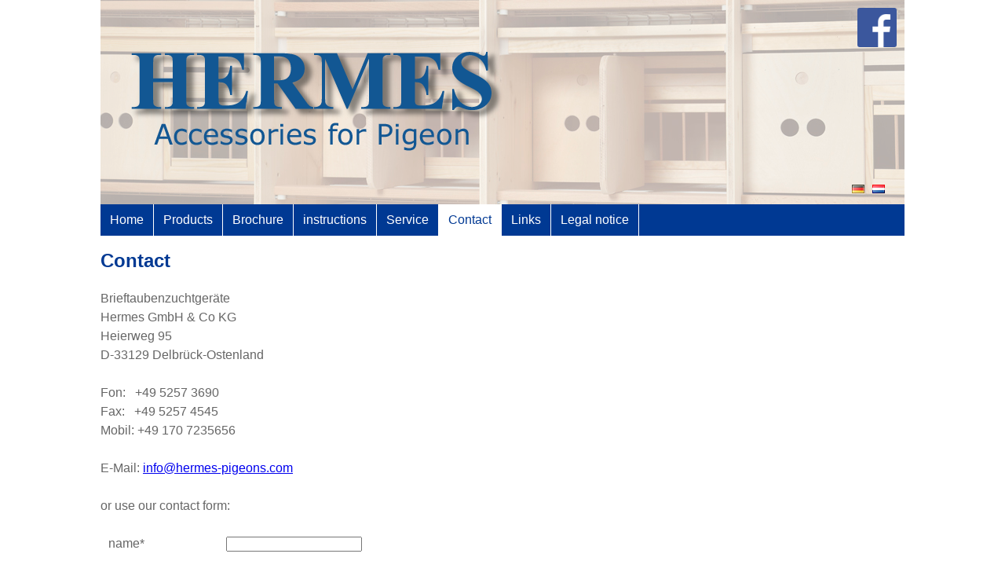

--- FILE ---
content_type: text/html; charset=utf-8
request_url: https://b-hermes.de/index.php/contact.html
body_size: 2945
content:
<!DOCTYPE html>
<html lang="gb">
<head>

  <meta charset="utf-8">
  <title>Contact - Hermes Pigeon Loft Equipment</title>
  <base href="https://b-hermes.de/">

  <meta name="robots" content="index,follow">
  <meta name="description" content="">
  <meta name="keywords" content="">
  <meta name="generator" content="Contao Open Source CMS">

      <link rel="stylesheet" href="system/modules/dlh_googlemaps/html/dlh_googlemaps.css">
<link rel="stylesheet" href="assets/css/9245f0a8b422.css">
  <script src="https://ajax.googleapis.com/ajax/libs/jquery/1.9.1/jquery.min.js"></script>
<script src="https://ajax.googleapis.com/ajax/libs/mootools/1.4.5/mootools-yui-compressed.js"></script>
  <script src="assets/js/189038ffca48.js"></script>
<link rel="alternate" hreflang="de" lang="de" href="index.php/kontakt.html" title="Kontakt">
<link rel="alternate" hreflang="gb" lang="gb" href="index.php/contact.html" title="Contact">
  <!--[if lt IE 9]><script src="assets/html5shiv/3.6.2/html5shiv.js"></script><![endif]-->

</head>
<body id="top" class="mac chrome webkit ch131 lang-gb">

  <div id="wrapper">

          <header id="header">
        <div class="inside">
          
<!-- indexer::stop -->
<nav class="mod_navigation block" id="nav_main">

  
  <a href="index.php/contact.html#skipNavigation1" class="invisible">Skip navigation</a>

  
<ul class="level_1">
            <li class="sibling first"><a href="index.php/home-gb.html" title="Home" class="sibling first">Home</a></li>
                <li class="sibling"><a href="index.php/products.html" title="Products" class="sibling">Products</a></li>
                <li class="sibling"><a href="index.php/brochure-52.html" title="Brochure" class="sibling">Brochure</a></li>
                <li class="sibling"><a href="index.php/instructions.html" title="instructions" class="sibling">instructions</a></li>
                <li class="sibling"><a href="index.php/service-54.html" title="Service" class="sibling">Service</a></li>
                <li class="active"><span class="active">Contact</span></li>
                <li class="sibling"><a href="index.php/Links-gb.html" title="Links" class="sibling">Links</a></li>
                <li class="sibling last"><a href="index.php/legal-notice.html" title="Legal notice" class="sibling last">Legal notice</a></li>
      </ul>

  <a id="skipNavigation1" class="invisible">&nbsp;</a>

</nav>
<!-- indexer::continue -->

<div id="Logo">
	<a href="/" ></a>
</div>
<!-- indexer::stop -->
<nav class="mod_changelanguage block" id="nav_lang">


<ul class="level_1">
            <li class="lang-de first"><a href="index.php/kontakt.html" title="Kontakt" class="lang-de first" hreflang="de" lang="de">DE</a></li>
                <li class="lang-nl nofallback"><a href="index.php/hermes_nl.html" title="Hermes_nl" class="lang-nl nofallback" hreflang="nl" lang="nl">NL</a></li>
      </ul>

</nav>
<!-- indexer::continue -->
<div id="facebook_de">
	<a href= https://www.facebook.com/pages/Hermes-Brieftaubenzuchtger%C3%A4te/732650553524809?ref=ts&fref=ts target="_blank"><img src='files/Master/facebook.png' width="50" height="50" alt="facebook"></a>
</div>
<div id="facebook">
	<a href= https://www.facebook.com/Hermesaccessoriesforpigeons?fref=ts target="_blank"><img src='files/Master/facebook.png' width="50" height="50" alt="facebook"></a>
</div>        </div>
      </header>
    
    
    <div id="container">
      <div id="main">
        <div class="inside">
          
<div class="mod_article block" id="contact">

  
  
<div class="ce_text block">

      <h1>Contact</h1>
  
      <p>Brieftaubenzuchtgeräte<br>Hermes GmbH &amp; Co KG<br>Heierweg 95<br>D-33129 Delbrück-Ostenland</p>
<p>Fon:&nbsp;&nbsp; +49 5257 3690 <br>Fax:&nbsp;&nbsp; +49 5257 4545 <br> Mobil: +49 170 7235656</p>
<p>E-Mail: <a href="&#109;&#97;&#105;&#108;&#116;&#111;&#58;&#x6D;&#97;&#x69;&#x6C;&#64;&#x62;&#45;&#x68;&#101;&#114;&#x6D;&#x65;&#x73;&#x2E;&#x64;&#x65;">&#x69;&#110;&#x66;&#x6F;&#64;&#x68;&#x65;&#x72;&#x6D;&#101;&#115;&#45;&#112;&#105;&#x67;&#101;&#x6F;&#110;&#x73;&#x2E;&#99;&#x6F;&#x6D;</a></p>
<p>or use our contact form:</p>  
  
  
</div>

<!-- indexer::stop -->
<div class="ce_form tableform block">

  
  <form action="index.php/contact.html" id="kontakt" method="post" enctype="application/x-www-form-urlencoded">
    <div class="formbody">
              <input type="hidden" name="FORM_SUBMIT" value="auto_form_2">
        <input type="hidden" name="REQUEST_TOKEN" value="71cc1e951ff3ad53d8a5b5faf8e4e38b">
                                  <table>
            <tr class="row_0 row_first even">
    <td class="col_0 col_first"><label for="ctrl_6" class="mandatory"><span class="invisible">Mandatory field</span> name<span class="mandatory">*</span></label></td>
    <td class="col_1 col_last"><input type="text" name="name" id="ctrl_6" class="text mandatory" value="" required></td>
  </tr>
  <tr class="row_1 odd">
    <td class="col_0 col_first"><label for="ctrl_14">street</label></td>
    <td class="col_1 col_last"><input type="text" name="street" id="ctrl_14" class="text" value=""></td>
  </tr>
  <tr class="row_2 even">
    <td class="col_0 col_first"><label for="ctrl_7">post code</label></td>
    <td class="col_1 col_last"><input type="text" name="post_code" id="ctrl_7" class="text" value=""></td>
  </tr>
  <tr class="row_3 odd">
    <td class="col_0 col_first"><label for="ctrl_15">town</label></td>
    <td class="col_1 col_last"><input type="text" name="town" id="ctrl_15" class="text" value=""></td>
  </tr>
  <tr class="row_4 even">
    <td class="col_0 col_first"><label for="ctrl_17">country</label></td>
    <td class="col_1 col_last"><input type="text" name="country" id="ctrl_17" class="text" value=""></td>
  </tr>
  <tr class="row_5 odd">
    <td class="col_0 col_first"><label for="ctrl_8" class="mandatory"><span class="invisible">Mandatory field</span> e-mail<span class="mandatory">*</span></label></td>
    <td class="col_1 col_last"><input type="email" name="e-mail" id="ctrl_8" class="text mandatory" value="" required></td>
  </tr>
  <tr class="row_6 even">
    <td class="col_0 col_first"><label for="ctrl_16">telephone contact</label></td>
    <td class="col_1 col_last"><input type="text" name="telephone_contact" id="ctrl_16" class="text" value=""></td>
  </tr>
  <tr class="row_7 odd">
    <td class="col_0 col_first"><label for="ctrl_9" class="mandatory"><span class="invisible">Mandatory field</span> message<span class="mandatory">*</span></label></td>
    <td class="col_1 col_last"><textarea name="message" id="ctrl_9" class="textarea mandatory" rows="4" cols="40" required></textarea></td>
  </tr>
  <tr class="row_8 row_last even">
    <td class="col_0 col_first">&nbsp;</td>
    <td class="col_1 col_last"><div class="submit_container"><input type="submit" id="ctrl_10" class="submit" value="send"></div></td>
  </tr>
        </table>
          </div>
  </form>

</div>
<!-- indexer::continue -->

  
</div>
        </div>
              </div>

      
          </div>

    
          <footer id="footer">
        <div class="inside">
          
© 2021 by Hermes        </div>
      </footer>
    
  </div>

  
<script src="assets/jquery/colorbox/1.4.11/js/colorbox.min.js"></script>
<script>
  (function($) {
    $(document).ready(function() {
      $('a[data-lightbox]').map(function() {
        $(this).colorbox({
          // Put custom options here
          loop: false,
          rel: $(this).attr('data-lightbox'),
          maxWidth: '95%',
          maxHeight: '95%'
        });
      });
    });
  })(jQuery);
</script>

<script src="assets/mootools/mediabox/1.4.6/js/mediabox.js"></script>
<script>
  (function($) {
    window.addEvent('domready', function() {
      var links = $$('a').filter(function(el) {
        return el.getAttribute('data-lightbox') != null;
      });
      $$(links).mediabox({
        // Put custom options here
      }, function(el) {
    	  return [el.href, el.title, el.getAttribute('data-lightbox')];
      }, function(el) {
        var data = this.getAttribute('data-lightbox').split(' ');
        return (this == el) || (data[0] && el.getAttribute('data-lightbox').match(data[0]));
      });
      $('mbImage').addEvent('swipe', function(e) {
        (e.direction == 'left') ? $('mbNextLink').fireEvent('click') : $('mbPrevLink').fireEvent('click');
      });
    });
  })(document.id);
</script>

<script src="assets/swipe/2.0/js/swipe.min.js"></script>
<script>
  (function($) {
    window.addEvent('domready', function() {
      $$('.ce_sliderStart').each(function(cte) {
        var s = cte.getElement('.content-slider'),
            c = s.getAttribute('data-config').split(',');
        new Swipe(s, {
          // Put custom options here
          'auto': parseInt(c[0]),
          'speed': parseInt(c[1]),
          'startSlide': parseInt(c[2]),
          'continuous': parseInt(c[3]),
          'menu': cte.getElement('.slider-control')
        });
      });
    });
  })(document.id);
</script>

      <script>
              setTimeout(function(){jQuery.ajax("system/cron/cron.txt",{complete:function(e){var t=e.responseText||0;parseInt(t)<Math.round(+(new Date)/1e3)-86400&&jQuery.ajax("system/cron/cron.php")}})},5e3)
          </script>
  
</body>
</html>

--- FILE ---
content_type: text/css
request_url: https://b-hermes.de/assets/css/9245f0a8b422.css
body_size: 2838
content:
/* ColorBox v1.4.11, (c) 2011 Jack Moore - jacklmoore.com, MIT license */
#colorbox,#cboxOverlay,#cboxWrapper{position:absolute;top:0;left:0;z-index:9999;overflow:hidden}#cboxOverlay{position:fixed;width:100%;height:100%}#cboxMiddleLeft,#cboxBottomLeft{clear:left}#cboxContent{position:relative}#cboxLoadedContent{overflow:auto;-webkit-overflow-scrolling:touch}#cboxTitle{margin:0}#cboxLoadingOverlay,#cboxLoadingGraphic{position:absolute;top:0;left:0;width:100%;height:100%}#cboxPrevious,#cboxNext,#cboxClose,#cboxSlideshow{cursor:pointer}.cboxPhoto{float:left;margin:auto;border:0;display:block;max-width:none;-ms-interpolation-mode:bicubic}.cboxIframe{width:100%;height:100%;display:block;border:0}#colorbox,#cboxContent,#cboxLoadedContent{box-sizing:content-box;-moz-box-sizing:content-box;-webkit-box-sizing:content-box}#cboxOverlay{background:#000}#colorbox{outline:0}#cboxContent{margin-top:20px;background:#000}.cboxIframe{background:#fff}#cboxError{padding:50px;border:1px solid #ccc}#cboxLoadedContent{border:5px solid #000;background:#fff}#cboxTitle{position:absolute;top:-20px;left:0;color:#ccc}#cboxCurrent{position:absolute;top:-20px;right:0;color:#ccc}#cboxLoadingGraphic{background:url("../../assets/jquery/colorbox/1.4.11/images/loading.gif") no-repeat center center}#cboxPrevious,#cboxNext,#cboxSlideshow,#cboxClose{border:0;padding:0;margin:0;overflow:visible;width:auto;background:0}#cboxPrevious:active,#cboxNext:active,#cboxSlideshow:active,#cboxClose:active{outline:0}#cboxSlideshow{position:absolute;top:-20px;right:90px;color:#fff}#cboxPrevious{position:absolute;top:50%;left:5px;margin-top:-32px;background:url("../../assets/jquery/colorbox/1.4.11/images/controls.png") no-repeat top left;width:28px;height:65px;text-indent:-9999px}#cboxPrevious:hover{background-position:bottom left}#cboxNext{position:absolute;top:50%;right:5px;margin-top:-32px;background:url("../../assets/jquery/colorbox/1.4.11/images/controls.png") no-repeat top right;width:28px;height:65px;text-indent:-9999px}#cboxNext:hover{background-position:bottom right}#cboxClose{position:absolute;top:5px;right:5px;display:block;background:url("../../assets/jquery/colorbox/1.4.11/images/controls.png") no-repeat top center;width:38px;height:19px;text-indent:-9999px}#cboxClose:hover{background-position:bottom center}
/* mediaboxAdvanced v1.4.6, (c) 2007-2010 John Einselen <http://iaian7.com>, MIT-style license */
#mbOverlay{position:fixed;z-index:9998;top:0;left:0;width:100%;height:100%;background-color:#000;cursor:pointer}#mbOverlay.mbOverlayFF{background:transparent url("../../assets/mootools/mediabox/1.4.6/images/80.png") repeat}#mbOverlay.mbOverlayIE{position:absolute}#mbCenter{position:absolute;z-index:9999;left:50%;overflow:hidden;background-color:#000;-webkit-border-radius:10px;-khtml-border-radius:10px;-moz-border-radius:10px;border-radius:10px;-webkit-box-shadow:0 5px 20px rgba(0,0,0,0.50);-khtml-box-shadow:0 5px 20px rgba(0,0,0,0.50);-moz-box-shadow:0 5px 20px rgba(0,0,0,0.50);box-shadow:0 5px 20px rgba(0,0,0,0.50);-ms-filter:"progid:DXImageTransform.Microsoft.Shadow(Strength=5, Direction=180, Color='#000000')";filter:progid:DXImageTransform.Microsoft.Shadow(Strength=5,Direction=180,Color='#000000')}#mbCenter.mbLoading{background:#000 url("../../assets/mootools/mediabox/1.4.6/images/loading.gif") no-repeat center;-webkit-box-shadow:none;-khtml-box-shadow:none;-moz-box-shadow:none;box-shadow:none}#mbImage{position:relative;left:0;top:0;font-family:Myriad,Verdana,Arial,Helvetica,sans-serif;line-height:20px;font-size:12px;color:#fff;text-align:left;background-position:center center;background-repeat:no-repeat;padding:10px}#mbBottom{min-height:20px;font-family:Myriad,Verdana,Arial,Helvetica,sans-serif;line-height:20px;font-size:12px;color:#999;text-align:left;padding:0 10px 10px}#mbTitle,#mbPrevLink,#mbNextLink,#mbCloseLink{display:inline;color:#fff;font-weight:bold;line-height:20px;font-size:12px}#mbNumber{display:inline;color:#999;line-height:14px;font-size:10px;margin:auto 10px}#mbCaption{display:block;color:#999;line-height:14px;font-size:10px}#mbPrevLink,#mbNextLink,#mbCloseLink{float:right;outline:0;margin:0 0 0 10px;font-weight:normal}#mbPrevLink b,#mbNextLink b,#mbCloseLink b{color:#eee;font-weight:bold;text-decoration:underline}#mbPrevLink big,#mbNextLink big,#mbCloseLink big{color:#eee;font-size:16px;line-height:14px;font-weight:bold}#mbBottom a,#mbBottom a:link,#mbBottom a:visited{text-decoration:none;color:#ddd}#mbBottom a:hover,#mbBottom a:active{text-decoration:underline;color:#fff}#mbError{position:relative;font-family:Myriad,Verdana,Arial,Helvetica,sans-serif;line-height:20px;font-size:12px;color:#fff;text-align:center;border:10px solid #700;padding:10px 10px 10px;margin:20px;-webkit-border-radius:5px;-khtml-border-radius:5px;-moz-border-radius:5px;border-radius:5px}#mbError a,#mbError a:link,#mbError a:visited,#mbError a:hover,#mbError a:active{color:#d00;font-weight:bold;text-decoration:underline}
/* Swipe 2.0, (C) Brad Birdsall 2012, MIT license */
.content-slider{overflow:hidden;visibility:hidden;position:relative}.slider-wrapper{overflow:hidden;position:relative}.slider-wrapper>*{float:left;width:100%;position:relative}.slider-control{height:30px;position:relative}.slider-control a,.slider-control span{position:absolute;top:9px;display:inline-block}.slider-control .slider-prev{left:0}.slider-control .slider-next{right:0}.slider-control .slider-menu{top:0;width:50%;left:50%;margin-left:-25%;font-size:27px;text-align:center}.slider-control .slider-menu b{color:#bbb;cursor:pointer}.slider-control .slider-menu b.active{color:#666}
/* Style sheet fonts */
*{font-family:Verdana,Arial,Helvetica,Sans-Serif}body{color:#666}h1,h2,h3,h4{color:#003993}h1{padding-bottom:1em;font-size:1.5em;line-height:1em}h2{padding-bottom:1.13em;font-size:1.33em;line-height:1.13em}h3{padding-bottom:1.29em;font-size:1.17em;line-height:1.29em}h4{padding-bottom:1.29em;font-size:1.17em;line-height:1.29em;font-weight:normal}p,th,td{padding-bottom:1.5em;font-size:1em;line-height:1.5em}figcaption{padding-bottom:10px;font-size:0.8em;font-style:italic}a img{border:0px}ol{margin-left:60px}ol li{padding-bottom:10px;font-size:1em;line-height:1.5em}
/* Style sheet Layout_1-spaltig */
#container{padding-top:20px}
/* Style sheet Nav_lang */
#nav_lang{right:15px;top:235px;position:absolute}#nav_lang li{width:16px;height:11px;float:left;margin-right:10px;list-style-type:none}#nav_lang li span,#nav_lang a{width:16px;height:11px;display:block;text-indent: -9999em}#nav_lang li.lang-de{background-image:url("../../files/Master/de.png");background-repeat:no-repeat}#nav_lang li.lang-nl{background-image:url("../../files/Master/nl.png");background-repeat:no-repeat}#nav_lang li.lang-gb{background-image:url("../../files/Master/gb.png");background-repeat:no-repeat}#nav_lang li.lang-fr{background-image:url("../../files/Master/fr.png");background-repeat:no-repeat}
/* Style sheet Layout_main */
*{margin:0;padding:0}#header,#container,#footer{width:1024px;margin-right:auto;margin-left:auto}#header{height:300px;position:relative;background-image:url("../../files/Master/header_bg.jpg");background-repeat:no-repeat}#Logo{left:20px;top:50px;position:absolute}#Logo a{width:500px;height:146px;display:block}#facebook,#facebook_de{right:10px;top:10px;position:absolute}#facebook_de{display:none}:lang(de) #facebook_de{display:block}:lang(de) #facebook{display:none}:lang(de) #Logo a{background-image:url("../../files/Master/logo_de.png")}:lang(gb) #Logo a{background-image:url("../../files/Master/logo_gb.png")}#footer{padding-top:20px;border-top:5px solid #003993}.invisible{Display: None !important}#main .ce_text{clear:both}.ce_downloads ul{padding-bottom:20px}.ce_downloads li{padding-bottom:10px;padding-left:20px;list-style-type:none}table,th,td,tr{border-spacing: 0px}th{background-color:#e1ae5d}.odd{background-color:#f0d4a7}#kontakt .odd,.mod_newslist  .odd{background-color:#fff}.col_0{width:300px;padding-left:10px}#kontakt .col_0{width:150px;padding-left:10px;vertical-align:top}.col_1,.col_2,.col_3{width:120px;padding-right:10px;text-align:right}#kontakt .col_1{width:120px;padding-right:10px;text-align:left}.mod_newslist .layout_full.first{padding-top:0;border-bottom:1px solid #003993}.mod_newslist .layout_full{padding-top:20px;border-bottom:1px solid #003993}.mod_newslist .layout_full.last{border-bottom:0px solid #003993}#tb_header{color:#e1ae5d}#tb_line{color:#f0d4a7}
/* Style sheet Nav_main */
#nav_main{height:40px;top:260px;position:relative;background-color:#003993}#nav_main li{float:left;padding:11px 12px;border-right:1px solid #fff;list-style-type:none}#nav_main a{text-decoration:underline;text-decoration:none;color:#fff}#nav_main li:hover{background-color:#fff}#nav_main li.active,#nav_main li:hover a{background-color:#fff;color:#003993}
/* Style sheet Nav_sub */
#nav_sub li{min-height:30px;display:block;background-color:#ebebeb;border-bottom:1px solid #fff;list-style-type:none}#nav_sub li.active,#nav_sub li.forward,#nav_sub li.trail{min-height:30px;display:block;padding-top:10px;padding-left:10px}#nav_sub a{min-height:30px;display:block;padding-top:10px;padding-left:10px;text-decoration:none;color:#666}#nav_sub a.trail{min-height:30px;padding-top:0;padding-left:0;text-decoration:none;color:#cfcfcf}#nav_sub span.active{min-height:30px;display:block}#nav_sub a:hover,#nav_sub li.active,#nav_sub .level_2 li.active,#nav_sub li.forward{background-color:#454545;color:#fff}#nav_sub li.trail{background-color:#454545;color:#fff}#nav_sub .level_2 li{background-color:#70cbff}#nav_sub .level_2 li.last{border-bottom:0px}#nav_sub a:hover{color:#fff}


--- FILE ---
content_type: application/javascript
request_url: https://b-hermes.de/assets/mootools/mediabox/1.4.6/js/mediabox.js
body_size: 5888
content:
/* mediaboxAdvanced v1.4.6, (c) 2007-2010 John Einselen <http://iaian7.com>, MIT-style license */
var Mediabox;(function(){function B(){v.setStyles({top:window.getScrollTop(),left:window.getScrollLeft()})}function j(){f=window.getWidth(),l=window.getHeight(),v.setStyles({width:f,height:l})}function F(t){Browser.firefox&&["object",window.ie?"select":"embed"].forEach(function(e){Array.forEach($$(e),function(e){t&&(e._mediabox=e.style.visibility),e.style.visibility=t?"hidden":e._mediabox})}),v.style.display=t?"":"none";var n=t?"addEvent":"removeEvent";(Browser.Platform.ios||Browser.ie6)&&window[n]("scroll",B),window[n]("resize",j),e.keyboard&&document[n]("keydown",I)}function I(t){if(e.keyboardAlpha)switch(t.code){case 27:case 88:case 67:$();break;case 37:case 80:q();break;case 39:case 78:R()}else switch(t.code){case 27:$();break;case 37:q();break;case 39:R()}if(e.keyboardStop)return!1}function q(){return U(r)}function R(){return U(i)}function U(s){if(s>=0){g.set("html",""),n=s,r=(n||!e.loop?n:t.length)-1,i=n+1,i==t.length&&(i=e.loop?0:-1),V(),m.className="mbLoading",h&&M=="inline"&&!e.inlineClone&&h.adopt(g.getChildren()),t[s][2]||(t[s][2]=""),C=t[s][2].split(" "),k=C.length,k>1?(A=C[k-2].match("%")?window.getWidth()*C[k-2].replace("%","")*.01+"px":C[k-2]+"px",O=C[k-1].match("%")?window.getHeight()*C[k-1].replace("%","")*.01+"px":C[k-1]+"px"):(A="",O=""),o=t[s][0],b=t[n][1].split("::"),o.match(/quietube\.com/i)?(_=o.split("v.php/"),o=_[1]):o.match(/\/\/yfrog/i)&&(M=o.substring(o.length-1),M.match(/b|g|j|p|t/i)&&(M="image"),M=="s"&&(M="flash"),M.match(/f|z/i)&&(M="video"),o+=":iphone");if(o.match(/\.gif|\.jpg|\.jpeg|\.png|twitpic\.com/i)||M=="image")M="img",o=o.replace(/twitpic\.com/i,"twitpic.com/show/full"),h=new Image,h.onload=z,h.src=o;else if(o.match(/\.flv|\.mp4/i)||M=="video"){M="obj",A=A||e.defaultWidth,O=O||e.defaultHeight;var o=(new URI(o)).toAbsolute();e.useNB?h=new Swiff(""+e.playerpath+"?mediaURL="+o+"&allowSmoothing=true&autoPlay="+e.autoplay+"&buffer=6&showTimecode="+e.showTimecode+"&loop="+e.medialoop+"&controlColor="+e.controlColor+"&controlBackColor="+e.controlBackColor+"&defaultVolume="+e.volume+"&scaleIfFullScreen=true&showScalingButton=true&crop=false",{id:"MediaboxSWF",width:A,height:O,params:{wmode:e.wmode,bgcolor:e.bgcolor,allowscriptaccess:e.scriptaccess,allowfullscreen:e.fullscreen}}):h=new Swiff(""+e.JWplayerpath+"?file="+o+"&backcolor="+e.backcolor+"&frontcolor="+e.frontcolor+"&lightcolor="+e.lightcolor+"&screencolor="+e.screencolor+"&autostart="+e.autoplay+"&controlbar="+e.controlbar,{id:"MediaboxSWF",width:A,height:O,params:{wmode:e.wmode,bgcolor:e.bgcolor,allowscriptaccess:e.scriptaccess,allowfullscreen:e.fullscreen}}),z()}else o.match(/\.mp3|\.aac|tweetmic\.com|tmic\.fm/i)||M=="audio"?(M="obj",A=A||e.defaultWidth,O=O||"20px",o.match(/tweetmic\.com|tmic\.fm/i)&&(o=o.split("/"),o[4]=o[4]||o[3],o="http://media4.fjarnet.net/tweet/tweetmicapp-"+o[4]+".mp3"),e.useNB?h=new Swiff(""+e.playerpath+"?mediaURL="+o+"&allowSmoothing=true&autoPlay="+e.autoplay+"&buffer=6&showTimecode="+e.showTimecode+"&loop="+e.medialoop+"&controlColor="+e.controlColor+"&controlBackColor="+e.controlBackColor+"&defaultVolume="+e.volume+"&scaleIfFullScreen=true&showScalingButton=true&crop=false",{id:"MediaboxSWF",width:A,height:O,params:{wmode:e.wmode,bgcolor:e.bgcolor,allowscriptaccess:e.scriptaccess,allowfullscreen:e.fullscreen}}):h=new Swiff(""+e.JWplayerpath+"?file="+o+"&backcolor="+e.backcolor+"&frontcolor="+e.frontcolor+"&lightcolor="+e.lightcolor+"&screencolor="+e.screencolor+"&autostart="+e.autoplay,{id:"MediaboxSWF",width:A,height:O,params:{wmode:e.wmode,bgcolor:e.bgcolor,allowscriptaccess:e.scriptaccess,allowfullscreen:e.fullscreen}}),z()):o.match(/\.swf/i)||M=="flash"?(M="obj",A=A||e.defaultWidth,O=O||e.defaultHeight,h=new Swiff(o,{id:"MediaboxSWF",width:A,height:O,params:{wmode:e.wmode,bgcolor:e.bgcolor,allowscriptaccess:e.scriptaccess,allowfullscreen:e.fullscreen}}),z()):o.match(/\.mov|\.m4v|\.m4a|\.aiff|\.avi|\.caf|\.dv|\.mid|\.m3u|\.mp3|\.mp2|\.mp4|\.qtz/i)||M=="qt"?(M="qt",A=A||e.defaultWidth,O=parseInt(O)+16+"px"||e.defaultHeight,h=new Quickie(o,{id:"MediaboxQT",width:A,height:O,attributes:{controller:e.controller,autoplay:e.autoplay,volume:e.volume,loop:e.medialoop,bgcolor:e.bgcolor}}),z()):o.match(/blip\.tv/i)?(M="obj",A=A||"640px",O=O||"390px",h=new Swiff(o,{src:o,width:A,height:O,params:{wmode:e.wmode,bgcolor:e.bgcolor,allowscriptaccess:e.scriptaccess,allowfullscreen:e.fullscreen}}),z()):o.match(/break\.com/i)?(M="obj",A=A||"464px",O=O||"376px",D=o.match(/\d{6}/g),h=new Swiff("http://embed.break.com/"+D,{width:A,height:O,params:{wmode:e.wmode,bgcolor:e.bgcolor,allowscriptaccess:e.scriptaccess,allowfullscreen:e.fullscreen}}),z()):o.match(/dailymotion\.com/i)?(M="obj",A=A||"480px",O=O||"381px",h=new Swiff(o,{id:D,width:A,height:O,params:{wmode:e.wmode,bgcolor:e.bgcolor,allowscriptaccess:e.scriptaccess,allowfullscreen:e.fullscreen}}),z()):o.match(/facebook\.com/i)?(M="obj",A=A||"320px",O=O||"240px",_=o.split("v="),_=_[1].split("&"),D=_[0],h=new Swiff("http://www.facebook.com/v/"+D,{movie:"http://www.facebook.com/v/"+D,classid:"clsid:D27CDB6E-AE6D-11cf-96B8-444553540000",width:A,height:O,params:{wmode:e.wmode,bgcolor:e.bgcolor,allowscriptaccess:e.scriptaccess,allowfullscreen:e.fullscreen}}),z()):o.match(/flickr\.com(?!.+\/show\/)/i)?(M="obj",A=A||"500px",O=O||"375px",_=o.split("/"),D=_[5],h=new Swiff("http://www.flickr.com/apps/video/stewart.swf",{id:D,classid:"clsid:D27CDB6E-AE6D-11cf-96B8-444553540000",width:A,height:O,params:{flashvars:"photo_id="+D+"&amp;show_info_box="+e.flInfo,wmode:e.wmode,bgcolor:e.bgcolor,allowscriptaccess:e.scriptaccess,allowfullscreen:e.fullscreen}}),z()):o.match(/gametrailers\.com/i)?(M="obj",A=A||"480px",O=O||"392px",D=o.match(/\d{5}/g),h=new Swiff("http://www.gametrailers.com/remote_wrap.php?mid="+D,{id:D,width:A,height:O,params:{wmode:e.wmode,bgcolor:e.bgcolor,allowscriptaccess:e.scriptaccess,allowfullscreen:e.fullscreen}}),z()):o.match(/google\.com\/videoplay/i)?(M="obj",A=A||"400px",O=O||"326px",_=o.split("="),D=_[1],h=new Swiff("http://video.google.com/googleplayer.swf?docId="+D+"&autoplay="+e.autoplayNum,{id:D,width:A,height:O,params:{wmode:e.wmode,bgcolor:e.bgcolor,allowscriptaccess:e.scriptaccess,allowfullscreen:e.fullscreen}}),z()):o.match(/megavideo\.com/i)?(M="obj",A=A||"640px",O=O||"360px",_=o.split("="),D=_[1],h=new Swiff("http://wwwstatic.megavideo.com/mv_player.swf?v="+D,{id:D,width:A,height:O,params:{wmode:e.wmode,bgcolor:e.bgcolor,allowscriptaccess:e.scriptaccess,allowfullscreen:e.fullscreen}}),z()):o.match(/metacafe\.com\/watch/i)?(M="obj",A=A||"400px",O=O||"345px",_=o.split("/"),D=_[4],h=new Swiff("http://www.metacafe.com/fplayer/"+D+"/.swf?playerVars=autoPlay="+e.autoplayYes,{id:D,width:A,height:O,params:{wmode:e.wmode,bgcolor:e.bgcolor,allowscriptaccess:e.scriptaccess,allowfullscreen:e.fullscreen}}),z()):o.match(/vids\.myspace\.com/i)?(M="obj",A=A||"425px",O=O||"360px",h=new Swiff(o,{id:D,width:A,height:O,params:{wmode:e.wmode,bgcolor:e.bgcolor,allowscriptaccess:e.scriptaccess,allowfullscreen:e.fullscreen}}),z()):o.match(/revver\.com/i)?(M="obj",A=A||"480px",O=O||"392px",_=o.split("/"),D=_[4],h=new Swiff("http://flash.revver.com/player/1.0/player.swf?mediaId="+D+"&affiliateId="+e.revverID+"&allowFullScreen="+e.revverFullscreen+"&autoStart="+e.autoplay+"&backColor=#"+e.revverBack+"&frontColor=#"+e.revverFront+"&gradColor=#"+e.revverGrad+"&shareUrl=revver",{id:D,width:A,height:O,params:{wmode:e.wmode,bgcolor:e.bgcolor,allowscriptaccess:e.scriptaccess,allowfullscreen:e.fullscreen}}),z()):o.match(/rutube\.ru/i)?(M="obj",A=A||"470px",O=O||"353px",_=o.split("="),D=_[1],h=new Swiff("http://video.rutube.ru/"+D,{movie:"http://video.rutube.ru/"+D,width:A,height:O,params:{wmode:e.wmode,bgcolor:e.bgcolor,allowscriptaccess:e.scriptaccess,allowfullscreen:e.fullscreen}}),z()):o.match(/seesmic\.com/i)?(M="obj",A=A||"435px",O=O||"355px",_=o.split("/"),D=_[5],h=new Swiff("http://seesmic.com/Standalone.swf?video="+D,{id:D,width:A,height:O,params:{wmode:e.wmode,bgcolor:e.bgcolor,allowscriptaccess:e.scriptaccess,allowfullscreen:e.fullscreen}}),z()):o.match(/tudou\.com/i)?(M="obj",A=A||"400px",O=O||"340px",_=o.split("/"),D=_[5],h=new Swiff("http://www.tudou.com/v/"+D,{width:A,height:O,params:{wmode:e.wmode,bgcolor:e.bgcolor,allowscriptaccess:e.scriptaccess,allowfullscreen:e.fullscreen}}),z()):o.match(/twitcam\.com/i)?(M="obj",A=A||"320px",O=O||"265px",_=o.split("/"),D=_[3],h=new Swiff("http://static.livestream.com/chromelessPlayer/wrappers/TwitcamPlayer.swf?hash="+D,{width:A,height:O,params:{wmode:e.wmode,bgcolor:e.bgcolor,allowscriptaccess:e.scriptaccess,allowfullscreen:e.fullscreen}}),z()):o.match(/twiturm\.com/i)?(M="obj",A=A||"402px",O=O||"48px",_=o.split("/"),D=_[3],h=new Swiff("http://twiturm.com/flash/twiturm_mp3.swf?playerID=0&sf="+D,{width:A,height:O,params:{wmode:e.wmode,bgcolor:e.bgcolor,allowscriptaccess:e.scriptaccess,allowfullscreen:e.fullscreen}}),z()):o.match(/twitvid\.com/i)?(M="obj",A=A||"600px",O=O||"338px",_=o.split("/"),D=_[3],h=new Swiff("http://www.twitvid.com/player/"+D,{width:A,height:O,params:{wmode:e.wmode,bgcolor:e.bgcolor,allowscriptaccess:e.scriptaccess,allowfullscreen:e.fullscreen}}),z()):o.match(/ustream\.tv/i)?(M="obj",A=A||"400px",O=O||"326px",h=new Swiff(o+"&amp;viewcount="+e.usViewers+"&amp;autoplay="+e.autoplay,{width:A,height:O,params:{wmode:e.wmode,bgcolor:e.bgcolor,allowscriptaccess:e.scriptaccess,allowfullscreen:e.fullscreen}}),z()):o.match(/youku\.com/i)?(M="obj",A=A||"480px",O=O||"400px",_=o.split("id_"),D=_[1],h=new Swiff("http://player.youku.com/player.php/sid/"+D+"=/v.swf",{width:A,height:O,params:{wmode:e.wmode,bgcolor:e.bgcolor,allowscriptaccess:e.scriptaccess,allowfullscreen:e.fullscreen}}),z()):o.match(/youtube\.com\/watch/i)?(_=o.split("v="),e.html5?(M="url",A=A||"640px",O=O||"385px",D="mediaId_"+(new Date).getTime(),h=new Element("iframe",{src:"http://www.youtube.com/embed/"+_[1],id:D,width:A,height:O,frameborder:0,allowTransparency:!0}),z()):(M="obj",D=_[1],D.match(/fmt=22/i)?(P="&ap=%2526fmt%3D22",A=A||"640px",O=O||"385px"):D.match(/fmt=18/i)?(P="&ap=%2526fmt%3D18",A=A||"560px",O=O||"345px"):(P=e.ytQuality,A=A||"480px",O=O||"295px"),h=new Swiff("http://www.youtube.com/v/"+D+"&autoplay="+e.autoplayNum+"&fs="+e.fullscreenNum+P+"&border="+e.ytBorder+"&color1=0x"+e.ytColor1+"&color2=0x"+e.ytColor2+"&rel="+e.ytRel+"&showinfo="+e.ytInfo+"&showsearch="+e.ytSearch,{id:D,width:A,height:O,params:{wmode:e.wmode,bgcolor:e.bgcolor,allowscriptaccess:e.scriptaccess,allowfullscreen:e.fullscreen}}),z())):o.match(/youtube\.com\/view/i)?(M="obj",_=o.split("p="),D=_[1],A=A||"480px",O=O||"385px",h=new Swiff("http://www.youtube.com/p/"+D+"&autoplay="+e.autoplayNum+"&fs="+e.fullscreenNum+P+"&border="+e.ytBorder+"&color1=0x"+e.ytColor1+"&color2=0x"+e.ytColor2+"&rel="+e.ytRel+"&showinfo="+e.ytInfo+"&showsearch="+e.ytSearch,{id:D,width:A,height:O,params:{wmode:e.wmode,bgcolor:e.bgcolor,allowscriptaccess:e.scriptaccess,allowfullscreen:e.fullscreen}}),z()):o.match(/veoh\.com/i)?(M="obj",A=A||"410px",O=O||"341px",o=o.replace("%3D","/"),_=o.split("watch/"),D=_[1],h=new Swiff("http://www.veoh.com/static/swf/webplayer/WebPlayer.swf?version=AFrontend.5.5.2.1001&permalinkId="+D+"&player=videodetailsembedded&videoAutoPlay="+e.AutoplayNum+"&id=anonymous",{id:D,width:A,height:O,params:{wmode:e.wmode,bgcolor:e.bgcolor,allowscriptaccess:e.scriptaccess,allowfullscreen:e.fullscreen}}),z()):o.match(/viddler\.com/i)?(M="obj",A=A||"437px",O=O||"370px",_=o.split("/"),D=_[4],h=new Swiff(o,{id:"viddler_"+D,movie:o,classid:"clsid:D27CDB6E-AE6D-11cf-96B8-444553540000",width:A,height:O,params:{wmode:e.wmode,bgcolor:e.bgcolor,allowscriptaccess:e.scriptaccess,allowfullscreen:e.fullscreen,id:"viddler_"+D,movie:o}}),z()):o.match(/viddyou\.com/i)?(M="obj",A=A||"416px",O=O||"312px",_=o.split("="),D=_[1],h=new Swiff("http://www.viddyou.com/get/v2_"+e.vuPlayer+"/"+D+".swf",{id:D,movie:"http://www.viddyou.com/get/v2_"+e.vuPlayer+"/"+D+".swf",width:A,height:O,params:{wmode:e.wmode,bgcolor:e.bgcolor,allowscriptaccess:e.scriptaccess,allowfullscreen:e.fullscreen}}),z()):o.match(/vimeo\.com/i)?(A=A||"640px",O=O||"360px",_=o.split("/"),D=_[3],e.html5?(M="url",D="mediaId_"+(new Date).getTime(),h=new Element("iframe",{src:"http://player.vimeo.com/video/"+_[3]+"?portrait="+e.vmPortrait,id:D,width:A,height:O,frameborder:0,allowTransparency:!0}),z()):(M="obj",h=new Swiff("http://www.vimeo.com/moogaloop.swf?clip_id="+D+"&amp;server=www.vimeo.com&amp;fullscreen="+e.fullscreenNum+"&amp;autoplay="+e.autoplayNum+"&amp;show_title="+e.vmTitle+"&amp;show_byline="+e.vmByline+"&amp;show_portrait="+e.vmPortrait+"&amp;color="+e.vmColor,{id:D,width:A,height:O,params:{wmode:e.wmode,bgcolor:e.bgcolor,allowscriptaccess:e.scriptaccess,allowfullscreen:e.fullscreen}}),z())):o.match(/12seconds\.tv/i)?(M="obj",A=A||"430px",O=O||"360px",_=o.split("/"),D=_[5],h=new Swiff("http://embed.12seconds.tv/players/remotePlayer.swf",{id:D,width:A,height:O,params:{flashvars:"vid="+D+"",wmode:e.wmode,bgcolor:e.bgcolor,allowscriptaccess:e.scriptaccess,allowfullscreen:e.fullscreen}}),z()):o.match(/\#mb_/i)?(M="inline",A=A||e.defaultWidth,O=O||e.defaultHeight,URLsplit=o.split("#"),h=document.id(URLsplit[1]),z()):(M="url",A=A||e.defaultWidth,O=O||e.defaultHeight,D="mediaId_"+(new Date).getTime(),h=new Element("iframe",{src:o,id:D,width:A,height:O,frameborder:0,allowTransparency:!0}),z())}return!1}function z(){M=="img"?g.addEvent("click",R):g.removeEvent("click",R),M=="img"?(A=h.width,O=h.height,e.imgBackground?g.setStyles({backgroundImage:"url("+N+")",display:""}):(O>=l-e.imgPadding&&O/l>=A/f?(O=l-e.imgPadding,A=h.width=parseInt(O/h.height*A),h.height=O):A>=f-e.imgPadding&&O/l<A/f&&(A=f-e.imgPadding,O=h.height=parseInt(A/h.width*O),h.width=A),Browser.ie&&(h=document.id(h)),h.addEvent("mousedown",function(e){e.stop()}).addEvent("contextmenu",function(e){e.stop()}),g.setStyles({backgroundImage:"none",display:""}),h.inject(g))):M=="inline"?(g.setStyles({backgroundImage:"none",display:""}),e.inlineClone?g.grab(h.get("html")):g.adopt(h.getChildren())):M=="qt"?(g.setStyles({backgroundImage:"none",display:""}),h.inject(g)):M=="url"?(g.setStyles({backgroundImage:"none",display:""}),h.inject(g)):M=="ios"||Browser.Platform.ios?(g.setStyles({backgroundImage:"none",display:""}),g.set("html",e.linkText.replace(/{x}/gi,N)),A=e.DefaultWidth,O=e.DefaultHeight):M=="obj"?Browser.Plugins.Flash.version<"8"?(g.setStyles({backgroundImage:"none",display:""}),g.set("html",'<div id="mbError"><b>Error</b><br/>Adobe Flash is either not installed or not up to date, please visit <a href="http://www.adobe.com/shockwave/download/download.cgi?P1_Prod_Version=ShockwaveFlash" title="Get Flash" target="_new">Adobe.com</a> to download the free player.</div>'),A=e.DefaultWidth,O=e.DefaultHeight):(g.setStyles({backgroundImage:"none",display:""}),h.inject(g)):(g.setStyles({backgroundImage:"none",display:""}),g.set("html",e.flashText),A=e.defaultWidth,O=e.defaultHeight),g.setStyles({width:A,height:O}),E.setStyles({width:A}),w.set("html",e.showCaption?b[0]:""),E.set("html",e.showCaption&&b.length>1?b[1]:""),S.set("html",e.showCounter&&t.length>1?e.counterText.replace(/{x}/,n+1).replace(/{y}/,t.length):""),r>=0&&t[r][0].match(/\.gif|\.jpg|\.jpeg|\.png|twitpic\.com/i)&&(p.src=t[r][0].replace(/twitpic\.com/i,"twitpic.com/show/full")),i>=0&&t[i][0].match(/\.gif|\.jpg|\.jpeg|\.png|twitpic\.com/i)&&(d.src=t[i][0].replace(/twitpic\.com/i,"twitpic.com/show/full")),A=g.offsetWidth,O=g.offsetHeight+y.offsetHeight,O>=s+s?o=-s:o=-(O/2),A>=u+u?a=-u:a=-(A/2),e.resizeOpening?c.resize.start({width:A,height:O,marginTop:o-H,marginLeft:a-H}):(m.setStyles({width:A,height:O,marginTop:o-H,marginLeft:a-H}),W())}function W(){c.image.start(1)}function X(){m.className="",r>=0&&(x.style.display=""),i>=0&&(T.style.display=""),c.bottom.start(1)}function V(){h&&(M=="inline"&&!e.inlineClone&&h.adopt(g.getChildren()),h.onload=function(){}),c.resize.cancel(),c.image.cancel().set(0),c.bottom.cancel().set(0),$$(x,T).setStyle("display","none")}function $(){if(n>=0){M=="inline"&&!e.inlineClone&&h.adopt(g.getChildren()),h.onload=function(){},g.empty();for(var t in c)c[t].cancel();m.setStyle("display","none"),c.overlay.chain(F).start(0)}return window.fireEvent("mb_close"),!1}var e,t,n,r,i,s,o,u,a,f,l,c,h,p=new Image,d=new Image,v,m,g,y,b,w,E,S,x,T,N,C,k,L,A,O,M="none",_,D="mediaBox",P,H;window.addEvent("domready",function(){document.id(document.body).adopt($$([v=(new Element("div",{id:"mbOverlay"})).addEvent("click",$),m=new Element("div",{id:"mbCenter"})]).setStyle("display","none")),g=(new Element("div",{id:"mbImage"})).inject(m,"inside"),y=(new Element("div",{id:"mbBottom"})).inject(m,"inside").adopt(closeLink=(new Element("a",{id:"mbCloseLink",href:"#"})).addEvent("click",$),T=(new Element("a",{id:"mbNextLink",href:"#"})).addEvent("click",R),x=(new Element("a",{id:"mbPrevLink",href:"#"})).addEvent("click",q),w=new Element("div",{id:"mbTitle"}),S=new Element("div",{id:"mbNumber"}),E=new Element("div",{id:"mbCaption"})),c={overlay:(new Fx.Tween(v,{property:"opacity",duration:360})).set(0),image:new Fx.Tween(g,{property:"opacity",duration:360,onComplete:X}),bottom:(new Fx.Tween(y,{property:"opacity",duration:240})).set(0)}}),Mediabox={close:function(){$()},open:function(n,r,i){e={buttonText:["<big>&laquo;</big>","<big>&raquo;</big>","<big>&times;</big>"],counterText:"({x} of {y})",linkText:'<a href="{x}" target="_new">{x}</a><br/>open in a new tab</div>',flashText:'<b>Error</b><br/>Adobe Flash is either not installed or not up to date, please visit <a href="http://www.adobe.com/shockwave/download/download.cgi?P1_Prod_Version=ShockwaveFlash" title="Get Flash" target="_new">Adobe.com</a> to download the free player.',center:!0,loop:!1,keyboard:!0,keyboardAlpha:!1,keyboardStop:!1,overlayOpacity:.7,resizeOpening:!0,resizeDuration:240,initialWidth:320,initialHeight:180,defaultWidth:640,defaultHeight:360,showCaption:!0,showCounter:!0,iOShtml:!0,imgBackground:!1,imgPadding:100,overflow:"auto",inlineClone:!1,html5:"true",scriptaccess:"true",fullscreen:"true",fullscreenNum:"1",autoplay:"true",autoplayNum:"1",autoplayYes:"yes",volume:"100",medialoop:"true",bgcolor:"#000000",wmode:"opaque",useNB:!0,playerpath:"assets/mootools/mediabox/1.4.6/NonverBlaster.swf",controlColor:"0xFFFFFF",controlBackColor:"0x000000",showTimecode:"false",JWplayerpath:"assets/mootools/mediabox/1.4.6/player.swf",backcolor:"000000",frontcolor:"999999",lightcolor:"000000",screencolor:"000000",controlbar:"over",controller:"true",flInfo:"true",revverID:"187866",revverFullscreen:"true",revverBack:"000000",revverFront:"ffffff",revverGrad:"000000",usViewers:"true",ytBorder:"0",ytColor1:"000000",ytColor2:"333333",ytQuality:"&ap=%2526fmt%3D18",ytRel:"0",ytInfo:"1",ytSearch:"0",vuPlayer:"basic",vmTitle:"1",vmByline:"1",vmPortrait:"1",vmColor:"ffffff"},e=Object.merge(e,i),x.set("html",e.buttonText[0]),T.set("html",e.buttonText[1]),closeLink.set("html",e.buttonText[2]),H=m.getStyle("padding-left").toInt()+g.getStyle("margin-left").toInt()+g.getStyle("padding-left").toInt(),Browser.firefox2&&(e.overlayOpacity=1,v.className="mbOverlayOpaque");if(Browser.Platform.ios||Browser.ie6)Browser.Platform.ios&&(e.keyboard=!1),e.resizeOpening=!1,v.className="mbOverlayAbsolute",v.setStyle("position","absolute"),B();return typeof n=="string"&&(n=[[n,r,i]],r=0),t=n,e.loop=e.loop&&t.length>1,j(),F(!0),s=window.getScrollTop()+window.getHeight()/2,u=window.getScrollLeft()+window.getWidth()/2,c.resize=new Fx.Morph(m,{duration:e.resizeDuration,onComplete:W}),m.setStyles({top:s,left:u,width:e.initialWidth,height:e.initialHeight,marginTop:-(e.initialHeight/2)-H,marginLeft:-(e.initialWidth/2)-H,display:""}),c.overlay.start(e.overlayOpacity),U(r)}},Element.implement({mediabox:function(e,t){return $$(this).mediabox(e,t),this}}),Elements.implement({mediabox:function(e,t,n){t=t||function(e){return L=e.rel.split(/[\[\]]/),L=L[1],[e.get("href"),e.title,L]},n=n||function(){return!0};var r=this;return r.removeEvents("click").addEvent("click",function(){var i=r.filter(n,this),s=[],o=[];return i.each(function(e,t){o.indexOf(e.toString())<0&&(s.include(i[t]),o.include(i[t].toString()))}),Mediabox.open(s.map(t),o.indexOf(this.toString()),e)}),r}})})();